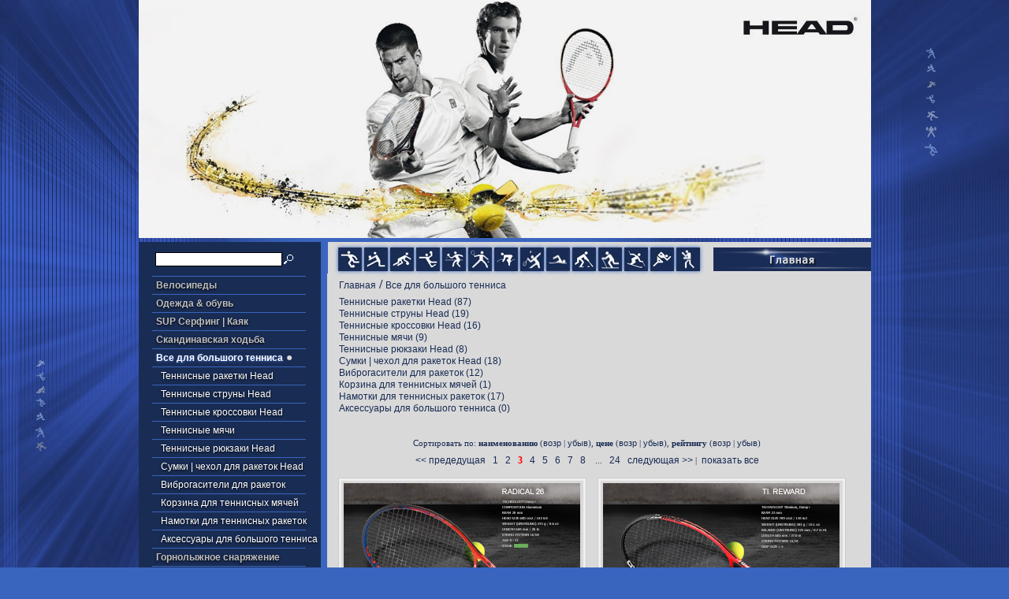

--- FILE ---
content_type: text/html; charset=windows-1251
request_url: http://sportsline.com.ua/index.php?categoryID=491&offset=16
body_size: 9968
content:
<head>
<link rel=STYLESHEET href="style0.css" type="text/css">
<meta name="yandex-verification" content="1380df66b1421e1e" />
<meta name="google-site-verification" content="tLKC1-0AdJFJfwnLSxtwdnPeqKZiKCzKr0jpm3ug_bI" />
<meta http-equiv="Content-Type" content="text/html; charset=windows-1251">
<meta name="google-site-verification" content="tL5jKnUVIQDSDWnBsoTN_Jo5wOnnB1A7oytWhm1Vpag" />
<title>Все для большого тенниса - Горнолыжное снаряжение | Обучение горным лыжам в Австрии </title>

<meta name="Description" content="Все для большого тенниса Киев Украина | Теннисный магазин Киев SportsLine - все для большого тенниса. Специализированный теннисный магазин - огромный выбор товаров для большого тенниса">
<meta name="KeyWords" content="все для большого тенниса киев украина | теннисный магазин киев sportsline - все для большого тенниса. специализированный теннисный магазин - огромный выбор товаров для большого тенниса" >

<script language="javascript">
<!--


	function open_window(link,w,h)
	{
		var win = "width="+w+",height="+h+",menubar=no,location=no,resizable=yes,scrollbars=yes";
		newWin = window.open(link,'newWin',win);
		newWin.focus();
	}

	function open_printable_version(link)
	{
		var win = "menubar=no,location=no,resizable=yes,scrollbars=yes";
		newWin = window.open(link,'perintableWin',win);
		newWin.focus();
	}

	function confirmDelete(id, ask, url)
	{
		temp = window.confirm(ask);
		if (temp) //delete
		{
			window.location=url+id;
		}
	}

	

	function confirmUnsubscribe()
	{
		temp = window.confirm('Вы уверены, что хотите отменить регистрацию в магазине?');
		if (temp) //delete
		{
			window.location="index.php?killuser=yes";
		}
	}

	function validate()
	{
		if (document.subscription_form.email.value.length<1)
		{
			alert("Пожалуйста, вводите email правильно");
			return false;
		}
		if (document.subscription_form.email.value == 'Email')
		{
			alert("Пожалуйста, вводите email правильно");
			return false;
		}
		return true;
	}
	function validate_disc()
	{
		if (document.formD.nick.value.length<1)
		{
			alert("Пожалуйста, введите Ваш псевдоним");
			return false;
		}

		if (document.formD.topic.value.length<1)
		{
			alert("Пожалуйста, введите тему сообщения");
			return false;
		}

		return true;
	}
	function validate_search()
	{

		if (document.Sform.price1.value!="" && ((document.Sform.price1.value < 0) || isNaN(document.Sform.price1.value)))
		{
			alert("Цена должна быть положительным числом");
			return false;
		}
		if (document.Sform.price2.value!="" && ((document.Sform.price2.value < 0) || isNaN(document.Sform.price2.value)))
		{
			alert("Цена должна быть положительным числом");
			return false;
		}

		return true;
	}

-->
</script>
</head><html>

<link href="../../../style3.css" rel="stylesheet" type="text/css">
<body bgcolor="3965BE" leftmargin="0" topmargin="0" marginwidth="0" marginheight="0">
<table width="929" border="0" align="center" cellpadding="0" cellspacing="0">
  <tr>
      <td height="302" colspan="4" align="left" valign="top"><a href="/index.php" class="main--logo"></a><a href="http://sportsline.com.ua/index.php"><img src="http://www.sportsline.com.ua/images/Ban/head-official.jpg" alt="" width="929" height="302" border="0" align="top"></a></td>
  <tr>
      <td height="28" colspan="3" align="left" valign="middle">
        <table width="100%" align="center" cellpadding="0" cellspacing="0" class="ramkaverhmenu">
              <tr>
                  <td width="230" height="28" class="poiskgl"><table width="28" border="0" cellpadding="0" cellspacing="0">
    <form action="index.php" method=get>
                <tr>
            <td align="left" valign="middle">
                <input type="search" name="searchstring" size="21"  height="12" class="login" value="">
            </td>
            <td align="left" valign="middle">
                <input type="image" src="images/search_button.gif" align="middle" border="0">
            </td>
        </tr>
    </form>
</table></td>
                <td width="697" align="center"><div class="ramka2">
                  <div class="bansmol"><a href="http://sportsline.com.ua/index.php?categoryID=476"><img src="../../../skin/futbol.jpg" width="30" height="30"></a></div>
                  <div class="bansmol"><a href="http://sportsline.com.ua/index.php?categoryID=479"><img src="../../../skin/voleibol.jpg" width="30" height="30" alt="Tюыхщсюы"></a></div>
                  <div class="bansmol"><a href="http://sportsline.com.ua/index.php?categoryID=494"><img src="../../../skin/bask.jpg" width="30" height="30" alt="+рфьшэЄюэ"></a></div>
                  <div class="bansmol"><a href="http://sportsline.com.ua/index.php?categoryID=503"><img src="../../../skin/regbi.jpg" width="30" height="30" alt="¦ыртрэшх"></a></div>
                  <div class="bansmol"><a href="http://sportsline.com.ua/index.php?categoryID=471"><img src="../../../skin/tableten.jpg" width="30" height="30" alt="-юъъхщ"></a></div>
                  <div class="bansmol"><a href="http://sportsline.com.ua/index.php?categoryID=491"><img src="../../../skin/bigten.jpg" width="30" height="30"></a></div>
                  <div class="bansmol"><a href="http://sportsline.com.ua/index.php?categoryID=460"><img src="../../../skin/velo.jpg" width="30" height="30"></a></div>
                  <div class="bansmol"><a href="http://sportsline.com.ua/index.php?categoryID=493"><img src="../../../skin/badminton.jpg" width="30" height="30"></a></div>
                  <div class="bansmol"><a href="http://sportsline.com.ua/index.php?categoryID=495"><img src="../../../skin/plav.jpg" width="30" height="30"></a></div>
                  <div class="bansmol"><a href="http://sportsline.com.ua/index.php?categoryID=504"><img src="../../../skin/hockk.jpg" width="30" height="30"></a></div>
                  <div class="bansmol"><a href="http://sportsline.com.ua/index.php?categoryID=502"><img src="../../../skin/skicros.jpg" width="30" height="30"></a></div>
                  <div class="bansmol"><a href="http://sportsline.com.ua/index.php?categoryID=370"><img src="../../../skin/alpingski.jpg" width="30" height="30"></a></div> 
              <div class="bansmol"><img src="../../../skin/beg.jpg" width="30" height="30"></div>  
                              
           <div class="bansmol"><img src="../../../skin/box.jpg" width="30" height="30"></div>


                  <div class="glavn"><a href="http://sportsline.com.ua/index.php"><img src="../../../skin/gl1309.jpg" width="200" height="30" alt="sportivniy-internet-magazin"></a></div>
                </div>
                
                                </td>
              </tr>
          </table>
    </td>
  </tr>
  <tr>
    <td width="231" align="center" valign="top" bgcolor="#192C54"><p>
<table width="100%">


	
	<tr ><td style="padding-left:15px"><img src="images/line.gif" height="1" width="195" align="absmiddle"></td></tr>
	<tr>

	<td class="small" style="padding-left:20px">
		  								<a href="index.php?categoryID=460">Велосипеды </a>
			<br>
  		
	</td></tr>

	
	<tr ><td style="padding-left:15px"><img src="images/line.gif" height="1" width="195" align="absmiddle"></td></tr>
	<tr>

	<td class="small" style="padding-left:20px">
		  								<a href="index.php?categoryID=814">Одежда & обувь</a>
			<br>
  		
	</td></tr>

	
	<tr ><td style="padding-left:15px"><img src="images/line.gif" height="1" width="195" align="absmiddle"></td></tr>
	<tr>

	<td class="small" style="padding-left:20px">
		  								<a href="index.php?categoryID=1450">SUP Серфинг | Каяк </a>
			<br>
  		
	</td></tr>

	
	<tr ><td style="padding-left:15px"><img src="images/line.gif" height="1" width="195" align="absmiddle"></td></tr>
	<tr>

	<td class="small" style="padding-left:20px">
		  								<a href="index.php?categoryID=578">Скандинавская ходьба  </a>
			<br>
  		
	</td></tr>

	
	<tr ><td style="padding-left:15px"><img src="images/line.gif" height="1" width="195" align="absmiddle"></td></tr>
	<tr>

	<td class="small" style="padding-left:20px">
		  					              <span>Все для большого тенниса</span>
  		
	</td></tr>

	
	<tr ><td style="padding-left:15px"><img src="images/line.gif" height="1" width="195" align="absmiddle"></td></tr>
	<tr>

	<td class="small" style="padding-left:20px">
					&nbsp;
		  								<a href="index.php?categoryID=510" style="color: #FFF;font-weight: normal;">Теннисные ракетки Head</a>
			<br>
  		
	</td></tr>

	
	<tr ><td style="padding-left:15px"><img src="images/line.gif" height="1" width="195" align="absmiddle"></td></tr>
	<tr>

	<td class="small" style="padding-left:20px">
					&nbsp;
		  								<a href="index.php?categoryID=581" style="color: #FFF;font-weight: normal;">Теннисные струны Head</a>
			<br>
  		
	</td></tr>

	
	<tr ><td style="padding-left:15px"><img src="images/line.gif" height="1" width="195" align="absmiddle"></td></tr>
	<tr>

	<td class="small" style="padding-left:20px">
					&nbsp;
		  								<a href="index.php?categoryID=611" style="color: #FFF;font-weight: normal;">Теннисные кроссовки Head</a>
			<br>
  		
	</td></tr>

	
	<tr ><td style="padding-left:15px"><img src="images/line.gif" height="1" width="195" align="absmiddle"></td></tr>
	<tr>

	<td class="small" style="padding-left:20px">
					&nbsp;
		  								<a href="index.php?categoryID=513" style="color: #FFF;font-weight: normal;">Теннисные мячи</a>
			<br>
  		
	</td></tr>

	
	<tr ><td style="padding-left:15px"><img src="images/line.gif" height="1" width="195" align="absmiddle"></td></tr>
	<tr>

	<td class="small" style="padding-left:20px">
					&nbsp;
		  								<a href="index.php?categoryID=548" style="color: #FFF;font-weight: normal;">Теннисные рюкзаки Head</a>
			<br>
  		
	</td></tr>

	
	<tr ><td style="padding-left:15px"><img src="images/line.gif" height="1" width="195" align="absmiddle"></td></tr>
	<tr>

	<td class="small" style="padding-left:20px">
					&nbsp;
		  								<a href="index.php?categoryID=511" style="color: #FFF;font-weight: normal;">Cумки | чехол для ракеток Head</a>
			<br>
  		
	</td></tr>

	
	<tr ><td style="padding-left:15px"><img src="images/line.gif" height="1" width="195" align="absmiddle"></td></tr>
	<tr>

	<td class="small" style="padding-left:20px">
					&nbsp;
		  								<a href="index.php?categoryID=585" style="color: #FFF;font-weight: normal;">Виброгасители для ракеток</a>
			<br>
  		
	</td></tr>

	
	<tr ><td style="padding-left:15px"><img src="images/line.gif" height="1" width="195" align="absmiddle"></td></tr>
	<tr>

	<td class="small" style="padding-left:20px">
					&nbsp;
		  								<a href="index.php?categoryID=600" style="color: #FFF;font-weight: normal;">Корзина для теннисных мячей</a>
			<br>
  		
	</td></tr>

	
	<tr ><td style="padding-left:15px"><img src="images/line.gif" height="1" width="195" align="absmiddle"></td></tr>
	<tr>

	<td class="small" style="padding-left:20px">
					&nbsp;
		  								<a href="index.php?categoryID=586" style="color: #FFF;font-weight: normal;">Намотки для теннисных ракеток</a>
			<br>
  		
	</td></tr>

	
	<tr ><td style="padding-left:15px"><img src="images/line.gif" height="1" width="195" align="absmiddle"></td></tr>
	<tr>

	<td class="small" style="padding-left:20px">
					&nbsp;
		  								<a href="index.php?categoryID=514" style="color: #FFF;font-weight: normal;">Аксессуары для большого тенниса</a>
			<br>
  		
	</td></tr>

	
	<tr ><td style="padding-left:15px"><img src="images/line.gif" height="1" width="195" align="absmiddle"></td></tr>
	<tr>

	<td class="small" style="padding-left:20px">
		  								<a href="index.php?categoryID=370">Горнолыжное снаряжение</a>
			<br>
  		
	</td></tr>

	
	<tr ><td style="padding-left:15px"><img src="images/line.gif" height="1" width="195" align="absmiddle"></td></tr>
	<tr>

	<td class="small" style="padding-left:20px">
		  								<a href="index.php?categoryID=464">Туристическое  снаряжение</a>
			<br>
  		
	</td></tr>

	
	<tr ><td style="padding-left:15px"><img src="images/line.gif" height="1" width="195" align="absmiddle"></td></tr>
	<tr>

	<td class="small" style="padding-left:20px">
		  								<a href="index.php?categoryID=939">Deuter | Рюкзаки Deuter</a>
			<br>
  		
	</td></tr>

	
	<tr ><td style="padding-left:15px"><img src="images/line.gif" height="1" width="195" align="absmiddle"></td></tr>
	<tr>

	<td class="small" style="padding-left:20px">
		  								<a href="index.php?categoryID=550">Cумки и чемоданы </a>
			<br>
  		
	</td></tr>

	
	<tr ><td style="padding-left:15px"><img src="images/line.gif" height="1" width="195" align="absmiddle"></td></tr>
	<tr>

	<td class="small" style="padding-left:20px">
		  								<a href="index.php?categoryID=502">Беговые лыжи</a>
			<br>
  		
	</td></tr>

	
	<tr ><td style="padding-left:15px"><img src="images/line.gif" height="1" width="195" align="absmiddle"></td></tr>
	<tr>

	<td class="small" style="padding-left:20px">
		  								<a href="index.php?categoryID=515">Cквош Squash</a>
			<br>
  		
	</td></tr>

	
	<tr ><td style="padding-left:15px"><img src="images/line.gif" height="1" width="195" align="absmiddle"></td></tr>
	<tr>

	<td class="small" style="padding-left:20px">
		  								<a href="index.php?categoryID=576">Cлэклайн </a>
			<br>
  		
	</td></tr>

	
	<tr ><td style="padding-left:15px"><img src="images/line.gif" height="1" width="195" align="absmiddle"></td></tr>
	<tr>

	<td class="small" style="padding-left:20px">
		  								<a href="index.php?categoryID=1466">        ******</a>
			<br>
  		
	</td></tr>

	
	<tr ><td style="padding-left:15px"><img src="images/line.gif" height="1" width="195" align="absmiddle"></td></tr>
	<tr>

	<td class="small" style="padding-left:20px">
		  								<a href="index.php?categoryID=1483">        *****</a>
			<br>
  		
	</td></tr>

	
	<tr ><td style="padding-left:15px"><img src="images/line.gif" height="1" width="195" align="absmiddle"></td></tr>
	<tr>

	<td class="small" style="padding-left:20px">
		  								<a href="index.php?categoryID=1481">Инструктор по горным лыжам в Австрии</a>
			<br>
  		
	</td></tr>

	<tr>
  <td align="center">
<img src="images/line.gif" height="1" width="195"></td></tr>
</table></p>
      <p>&nbsp;</p>
      <p><a href="http://sportsline.com.ua/index.php?show_aux_page=3"><img src="../../../skin/conact-2.jpg" width="204" height="39" alt="¦юэЄръЄv" border="0" /></a></p>
      <p>&nbsp;</p>
<div style="padding-left:15px; padding-right: 15px; line-height:1.5; font-size:11px; padding-top:3px; padding-bottom:3px;color: #c0c0c0;"><table width="198"  border="0">
  <tr>
    <td align="center" scope="row"><div style="color:#E3E3E3;">Киев пер. Куренёвский 4/8<br />
 <br />
+38.044. 233-5311<br />
+38.050. 411-5311<br />
+38.067. 466-5311<br />
</div>
<div></div>
<div></div></td>
  </tr>
  </table>
<table width="198"  border="0">
  <tr>
    <td align="center" scope="row"><div></div>
    <div style="color:#E3E3E3;"></div></td>
  </tr>
  <tr>
    <td height="5" align="center" valign="middle" scope="row"><table border="0" align="center">
      <tr>
        <th width="43" style="color:#E3E3E3;" scope="row"><a href="http://www.facebook.com/pages/SkiOne-%D0%93%D0%BE%D1%80%D0%BD%D0%BE%D0%BB%D1%8B%D0%B6%D0%BD%D0%B0%D1%8F-%D0%BA%D0%BE%D0%BC%D0%BF%D0%B0%D0%BD%D0%B8%D1%8F/269936269714885?sk=app_190322544333196" target="_blank"><img onMouseOver="this.src='images/face_1.gif';" onMouseOut="this.src='images/face_0.gif';" alt="" src="images/face_0.gif" border="0"></a></th>
        <td width="126" style="color:#E3E3E3;" scope="row">Sport's Line </td>
      </tr>
    </table></td>
  </tr>
</table>      </div>
      <p><img src="../../../images/Ban/baner-skione.jpg" width="197" height="79"><br>
        <br>
      </p>
      <p><a href="http://sportsline.com.ua/index.php?productID=2896"><img src="../../../images/skiservice.jpg" width="199" height="74" alt="skiservis"></a></p>
      <p><a href="http://sportsline.com.ua/index.php?show_aux_page=17"><br>
        <img src="../../../images/ski-world-cup-video.jpg" width="197" height="139" alt="уюЁэvх ыvцш тшфхю"></a><br>
        <br>
        <br>
      </p>
      <p><img src="../../../skin/zakaz.jpg" width="204" height="39" alt="" /></p>
      <p>
		

 				<table width="205" align="center">
<br>
<br>
<br>
<td width="205" align="center" style="padding-top:5px; padding-right:5px;color:#E3E3E3;">(В корзине нет товаров)</td></table>
 				
		</p>
      <p><br>
      </p>
       </p></td>
    <td width="8" align="left" valign="top">&nbsp;</td>
    <td width="690" align="left" valign="top" bgcolor="#D9D9D9"><span class="main--template-container"><table width="650" cellpadding="0" cellspacing="0">
    <tr>
        <td valign="top" style="font: bold 16px/18px Tahoma;padding:5px 15px">
            <a href="index.php" class="cat">Главная</a>
							            									/ <a class="cat" href="index.php?categoryID=491">Все для большого тенниса</a>
				                    </td>
    </tr>
    <tr>
      <td valign="top" style="padding:0 0 10px 15px;">
        <p><span style="font: 12px/15px Arial;">         <a class="standard" href="index.php?categoryID=510" style="color: #192C54">Теннисные ракетки Head</a> (87)<br>
 <a class="standard" href="index.php?categoryID=581" style="color: #192C54">Теннисные струны Head</a> (19)<br>
 <a class="standard" href="index.php?categoryID=611" style="color: #192C54">Теннисные кроссовки Head</a> (16)<br>
 <a class="standard" href="index.php?categoryID=513" style="color: #192C54">Теннисные мячи</a> (9)<br>
 <a class="standard" href="index.php?categoryID=548" style="color: #192C54">Теннисные рюкзаки Head</a> (8)<br>
 <a class="standard" href="index.php?categoryID=511" style="color: #192C54">Cумки | чехол для ракеток Head</a> (18)<br>
 <a class="standard" href="index.php?categoryID=585" style="color: #192C54">Виброгасители для ракеток</a> (12)<br>
 <a class="standard" href="index.php?categoryID=600" style="color: #192C54">Корзина для теннисных мячей</a> (1)<br>
 <a class="standard" href="index.php?categoryID=586" style="color: #192C54">Намотки для теннисных ракеток</a> (17)<br>
 <a class="standard" href="index.php?categoryID=514" style="color: #192C54">Аксессуары для большого тенниса</a> (0)<br>
</span></p>
        <p>        </p>
        <p>&nbsp;</p>
      </td>
    </tr>
    
  <tr>
</tr>
  <tr>
      <td height="800" valign="top"><!-- products list :: start -->
        <table width="530" align="center">
          <tr>
            <td height="25" align="center" valign="middle" scope="row">Сортировать по: <strong>наименованию</strong> (<a href='index.php?categoryID=491&offset=16&sort=name&direction=ASC'>возр</a> | <a href='index.php?categoryID=491&offset=16&sort=name&direction=DESC'>убыв</a>), <strong>цене</strong> (<a href='index.php?categoryID=491&offset=16&sort=Price&direction=ASC'>возр</a> | <a href='index.php?categoryID=491&offset=16&sort=Price&direction=DESC'>убыв</a>), <strong>рейтингу</strong> (<a href='index.php?categoryID=491&offset=16&sort=customers_rating&direction=ASC'>возр</a> | <a href='index.php?categoryID=491&offset=16&sort=customers_rating&direction=DESC'>убыв</a>)</td>
          </tr>
        </table>
                        <center><a class=no_underline href="index.php?categoryID=491&offset=8">&lt;&lt; предедущая</a> &nbsp;&nbsp;<a class=no_underline href="index.php?categoryID=491&offset=0">1</a> &nbsp;&nbsp;<a class=no_underline href="index.php?categoryID=491&offset=8">2</a> &nbsp;&nbsp;<font class=faq><b>3</b></font> &nbsp;&nbsp;<a class=no_underline href="index.php?categoryID=491&offset=24">4</a> &nbsp;&nbsp;<a class=no_underline href="index.php?categoryID=491&offset=32">5</a> &nbsp;&nbsp;<a class=no_underline href="index.php?categoryID=491&offset=40">6</a> &nbsp;&nbsp;<a class=no_underline href="index.php?categoryID=491&offset=48">7</a> &nbsp;&nbsp;<a class=no_underline href="index.php?categoryID=491&offset=56">8</a> &nbsp;&nbsp; ... &nbsp;&nbsp;<a class=no_underline href="index.php?categoryID=491&offset=184">24</a> &nbsp;&nbsp;<a class=no_underline href="index.php?categoryID=491&offset=24">следующая &gt;&gt;</a>  |&nbsp; <a class=no_underline href="index.php?categoryID=491&show_all=yes">показать все</a><br><br></center>	
	<script language='JavaScript'>
	function _formatPrice( _price )
	{

		_pointIndex = -1;
		for( i=0; i< _price.length; i++ )
			if ( _price.charAt(i) == '.' )
			{
				_pointIndex = i;
				break;
			}

		if (  _pointIndex == -1 )
			_price = _price + ".00";
		else if (  _price.length-1 - _pointIndex == 1  )
			_price = _price + "0";

		_res = "";

		i=0;
		for( i=_price.length-1; i >= 0; i-- )
		{
			if ( _price.charAt(i) == '.' )
				break;
			else
				_res = _price.charAt(i) + _res;
		}

		_res = "." + _res;

		i--;
		_digitCounter = 0;
		for( ; i>=0; i-- )
		{
			_digitCounter ++;
			_res = _price.charAt(i) + _res;
			if ( _digitCounter == 3 && i != 0 )
			{
				_res = "," + _res;
				_digitCounter = 0;
			}
		}
		return _res;

	}
	</script>
	

 <table cellpadding="0" align="center">
  	<tr>	<td valign="top" style="padding-left: 12px;padding-bottom: 10px;">
	

<table width="315" bgcolor="#efefef" class="border"><td>
<table border="0" cellspacing="0" cellpadding="0" bgcolor="#D9D9D9">

<tr>
<td width="100" style=>

			<a class="olive" href="index.php?productID=5595">
			<img src="products_pictures/head-radical-26-3.jpg" title="Детские теннисние ракетки Head Radical 26 2018" alt="Детские теннисние ракетки Head Radical 26 2018" border="0" width="300" style="padding: 3px;"><br>
		</a>
	</td>
</tr>
<tr>
				<script language='JavaScript'>
				Function Comparison_5595
				
				{
				
					_checked =
						document.MainForm3_5595.ComparisonCheckBox_5595.checked;

					_index = -1;
					for(i=0; i<ComparedProducts1.length; i++)
						if ( ComparedProducts1[i] == 5595 )
						
						{
						
							_index = i;
							break;
						
						}
						

					if ( _checked )
					
					{
					
						if ( _index == -1 )
						
						{
						
							ComparedProducts1.push( 5595 );
							ComparedProducts2.push( 5595 );
						
						}
						
					
					}
					
					else
					
					{
					
						if ( _index != -1 )
						
						{
						
							ComparedProducts1.splice( _index, 1 );
							ComparedProducts2.splice( _index, 1 );
						
						}
						
					
					}
					

				
				}
				

				</script>


<td valign="top" style="padding-left: 5px;">

	<table border="0" cellpadding="0" cellspacing="0">
		<tr>
			<td valign="top" width="315">
				<table border="0" cellpadding="0" cellspacing="0">
					<tr>
						<td valign="top">
						  <h2 class="detail--header" style="line-height: 35px;"><a href="index.php?productID=5595">Детские теннисние ракетки Head Radical 26 2018</a></h2>

													</td>
					</tr>
				</table>
			</td></tr>


		<tr>
			<td>
                                <div class="detail--price">Цена:&nbsp;<span class="detail--price-number">1,149.00грн.</span></div>
                
																				Старая цена: <font color=brown><strike>1,270.00грн.</strike></font><br>
																		Вы экономите:
							<font color=brown>121.00грн. (10%)
						</font>
					<br>
								 
			</td>
		</tr>

		 


		<form action="index.php?productID=5595" method=post
			name="MainForm1_5595">

		
														<tr>
						<td class="detail--price">Производитель:							
															<select name='option_select_1_5595'
									onchange='JavaScript:GetCurrentCurrency_5595();'>
																														<option value='0:313'>
																					Head - Австрия
										</option>
																	</select>
													</td>
					</tr>
											</form>

				<tr>
            <form action="index.php?productID=5595" method=post name="MainForm2_5595">
                <td colspan="2" class="detail--price">
										<b>Цена с учётом опций:</b>
					                        <input type=hidden value="грн." name="priceUnit_5595">
											<input type=text value="" class=totalPrice readonly id="optionPrice_5595">
					                </td>
            </form>
		</tr>
				<form style="margin:0;padding:0;" action="index.php?categoryID=979&prdID=5595" method=post name="HiddenFieldsForm_5595" >
			<tr><td align="center" valign="top" class="product--actions"> 				<a href="index.php?productID=5595"><img src="images/button_detail.gif" height="30" width="96" border="0"></a>
				
						
														<a href="javascript:open_window('cart.php?addproduct=5595&option_select_hidden_1='+document.HiddenFieldsForm_5595.option_select_hidden_1_5595.value+'',400,300);"><img src="images/button_bye.gif" height="30" width="96" border="0" alt="добавить в корзину"></a>

							
										
																										<input type="hidden" name="option_select_hidden_1_5595" value="1">
																				</form>
</td></tr>




	</table>

		<script langauge='JavaScript'>

		function GetCurrentCurrency_5595()
		
		{
		
			_selectionCount=1;
			_sum = 1149;


			
							
					_value =
						document.MainForm1_5595.option_select_1_5595.value;
					price_surplus = ( _value.split(":") )[0];
					_sum += new Number( price_surplus );
					variantID = ( _value.split(":") )[1];
					document.HiddenFieldsForm_5595.option_select_hidden_1_5595.value =
						variantID;

					

							
			_sumStr = new String(_sum);
			_commaIndex = _sumStr.indexOf(".");
			if ( _commaIndex == -1 )
				_sumStr = _sum;
			else
				_sumStr = _sumStr.substr(0, _commaIndex + 3);
			locationPriceUnit=1;

			_sumStr = _formatPrice(_sumStr);

			if ( locationPriceUnit )
				document.MainForm2_5595.optionPrice_5595.value =
					_sumStr + document.MainForm2_5595.priceUnit_5595.value;
			else
				document.MainForm2_5595.optionPrice_5595.value =
					document.MainForm2_5595.priceUnit_5595.value + _sumStr;
		
		}
		

		GetCurrentCurrency_5595();

	</script>
	
<div style="padding: 0 5px;height: 40px;overflow: hidden;margin-bottom: 5px;">
<div>Детские теннисные ракетки Head Radical 26 2019 |&nbsp; Head Size <b>680 cm2</b>&nbsp; - Weight <b>245 g</b> - - String Pattern <b>16/18 -</b> Lenght<b> 660 mm</b>
</div></div>
</td>
</tr>

</table>
</td></table>	</td>
		
  		<td valign="top" style="padding-left: 12px;padding-bottom: 10px;">
	

<table width="315" bgcolor="#efefef" class="border"><td>
<table border="0" cellspacing="0" cellpadding="0" bgcolor="#D9D9D9">

<tr>
<td width="100" style=>

			<a class="olive" href="index.php?productID=7632">
			<img src="products_pictures/head-ti.-reward--3.jpg" title="Теннисные ракетки Head Ti. Reward" alt="Теннисные ракетки Head Ti. Reward" border="0" width="300" style="padding: 3px;"><br>
		</a>
	</td>
</tr>
<tr>
				<script language='JavaScript'>
				Function Comparison_7632
				
				{
				
					_checked =
						document.MainForm3_7632.ComparisonCheckBox_7632.checked;

					_index = -1;
					for(i=0; i<ComparedProducts1.length; i++)
						if ( ComparedProducts1[i] == 7632 )
						
						{
						
							_index = i;
							break;
						
						}
						

					if ( _checked )
					
					{
					
						if ( _index == -1 )
						
						{
						
							ComparedProducts1.push( 7632 );
							ComparedProducts2.push( 7632 );
						
						}
						
					
					}
					
					else
					
					{
					
						if ( _index != -1 )
						
						{
						
							ComparedProducts1.splice( _index, 1 );
							ComparedProducts2.splice( _index, 1 );
						
						}
						
					
					}
					

				
				}
				

				</script>


<td valign="top" style="padding-left: 5px;">

	<table border="0" cellpadding="0" cellspacing="0">
		<tr>
			<td valign="top" width="315">
				<table border="0" cellpadding="0" cellspacing="0">
					<tr>
						<td valign="top">
						  <h2 class="detail--header" style="line-height: 35px;"><a href="index.php?productID=7632">Теннисные ракетки Head Ti. Reward</a></h2>

													</td>
					</tr>
				</table>
			</td></tr>


		<tr>
			<td>
                                <div class="detail--price">Цена:&nbsp;<span class="detail--price-number">1,399.00грн.</span></div>
                
																										 
			</td>
		</tr>

		 


		<form action="index.php?productID=7632" method=post
			name="MainForm1_7632">

		
														<tr>
						<td class="detail--price">Производитель:							
															<select name='option_select_1_7632'
									onchange='JavaScript:GetCurrentCurrency_7632();'>
																														<option value='0:313'>
																					Head - Австрия
										</option>
																	</select>
													</td>
					</tr>
																					<tr>
						<td class="detail--price">Head Siize:							
															<select name='option_select_2_7632'
									onchange='JavaScript:GetCurrentCurrency_7632();'>
																														<option value='0:1747'>
																					 709 см2
										</option>
																	</select>
													</td>
					</tr>
																					<tr>
						<td class="detail--price">Вес ракетки:							
															<select name='option_select_3_7632'
									onchange='JavaScript:GetCurrentCurrency_7632();'>
																														<option value='0:1722'>
																					285 gr
										</option>
																	</select>
													</td>
					</tr>
																					<tr>
						<td class="detail--price">Balanace:							
															<select name='option_select_4_7632'
									onchange='JavaScript:GetCurrentCurrency_7632();'>
																														<option value='0:1719'>
																					325 mm
										</option>
																	</select>
													</td>
					</tr>
																					<tr>
						<td class="detail--price">String Pattern:							
															<select name='option_select_5_7632'
									onchange='JavaScript:GetCurrentCurrency_7632();'>
																														<option value='0:1732'>
																					16/19
										</option>
																	</select>
													</td>
					</tr>
											</form>

				<tr>
            <form action="index.php?productID=7632" method=post name="MainForm2_7632">
                <td colspan="2" class="detail--price">
										<b>Цена с учётом опций:</b>
					                        <input type=hidden value="грн." name="priceUnit_7632">
											<input type=text value="" class=totalPrice readonly id="optionPrice_7632">
					                </td>
            </form>
		</tr>
				<form style="margin:0;padding:0;" action="index.php?categoryID=1437&prdID=7632" method=post name="HiddenFieldsForm_7632" >
			<tr><td align="center" valign="top" class="product--actions"> 				<a href="index.php?productID=7632"><img src="images/button_detail.gif" height="30" width="96" border="0"></a>
				
						
														<a href="javascript:open_window('cart.php?addproduct=7632&option_select_hidden_1='+document.HiddenFieldsForm_7632.option_select_hidden_1_7632.value+'&option_select_hidden_2='+document.HiddenFieldsForm_7632.option_select_hidden_2_7632.value+'&option_select_hidden_3='+document.HiddenFieldsForm_7632.option_select_hidden_3_7632.value+'&option_select_hidden_4='+document.HiddenFieldsForm_7632.option_select_hidden_4_7632.value+'&option_select_hidden_5='+document.HiddenFieldsForm_7632.option_select_hidden_5_7632.value+'',400,300);"><img src="images/button_bye.gif" height="30" width="96" border="0" alt="добавить в корзину"></a>

							
										
																										<input type="hidden" name="option_select_hidden_1_7632" value="1">
																																							<input type="hidden" name="option_select_hidden_2_7632" value="1">
																																							<input type="hidden" name="option_select_hidden_3_7632" value="1">
																																							<input type="hidden" name="option_select_hidden_4_7632" value="1">
																																							<input type="hidden" name="option_select_hidden_5_7632" value="1">
																				</form>
</td></tr>




	</table>

		<script langauge='JavaScript'>

		function GetCurrentCurrency_7632()
		
		{
		
			_selectionCount=5;
			_sum = 1399;


			
							
					_value =
						document.MainForm1_7632.option_select_1_7632.value;
					price_surplus = ( _value.split(":") )[0];
					_sum += new Number( price_surplus );
					variantID = ( _value.split(":") )[1];
					document.HiddenFieldsForm_7632.option_select_hidden_1_7632.value =
						variantID;

					

											
					_value =
						document.MainForm1_7632.option_select_2_7632.value;
					price_surplus = ( _value.split(":") )[0];
					_sum += new Number( price_surplus );
					variantID = ( _value.split(":") )[1];
					document.HiddenFieldsForm_7632.option_select_hidden_2_7632.value =
						variantID;

					

											
					_value =
						document.MainForm1_7632.option_select_3_7632.value;
					price_surplus = ( _value.split(":") )[0];
					_sum += new Number( price_surplus );
					variantID = ( _value.split(":") )[1];
					document.HiddenFieldsForm_7632.option_select_hidden_3_7632.value =
						variantID;

					

											
					_value =
						document.MainForm1_7632.option_select_4_7632.value;
					price_surplus = ( _value.split(":") )[0];
					_sum += new Number( price_surplus );
					variantID = ( _value.split(":") )[1];
					document.HiddenFieldsForm_7632.option_select_hidden_4_7632.value =
						variantID;

					

											
					_value =
						document.MainForm1_7632.option_select_5_7632.value;
					price_surplus = ( _value.split(":") )[0];
					_sum += new Number( price_surplus );
					variantID = ( _value.split(":") )[1];
					document.HiddenFieldsForm_7632.option_select_hidden_5_7632.value =
						variantID;

					

							
			_sumStr = new String(_sum);
			_commaIndex = _sumStr.indexOf(".");
			if ( _commaIndex == -1 )
				_sumStr = _sum;
			else
				_sumStr = _sumStr.substr(0, _commaIndex + 3);
			locationPriceUnit=1;

			_sumStr = _formatPrice(_sumStr);

			if ( locationPriceUnit )
				document.MainForm2_7632.optionPrice_7632.value =
					_sumStr + document.MainForm2_7632.priceUnit_7632.value;
			else
				document.MainForm2_7632.optionPrice_7632.value =
					document.MainForm2_7632.priceUnit_7632.value + _sumStr;
		
		}
		

		GetCurrentCurrency_7632();

	</script>
	
<div style="padding: 0 5px;height: 40px;overflow: hidden;margin-bottom: 5px;">
<div>
  <div>Теннисные ракетки Head Ti. Reward<b>&nbsp; 
    
    
    
    </b><b>&nbsp;</b>|&nbsp; Head Size <b>709 cm2</b>&nbsp; - Вес <b>285 g</b> - Balance <b>325 mm / 0.7 in HL</b> - String Pattern <b>16/19 -</b> Lenght<b>&nbsp;685 mm</b>
  </div>
</div>
<br /></div>
</td>
</tr>

</table>
</td></table>	</td>
	</tr>	
  	<tr>	<td valign="top" style="padding-left: 12px;padding-bottom: 10px;">
	

<table width="315" bgcolor="#efefef" class="border"><td>
<table border="0" cellspacing="0" cellpadding="0" bgcolor="#D9D9D9">

<tr>
<td width="100" style=>

			<a class="olive" href="index.php?productID=7633">
			<img src="products_pictures/HEAD-Ti.-Tornado-3.jpg" title="Теннисные ракетки Head Ti. Tornado" alt="Теннисные ракетки Head Ti. Tornado" border="0" width="300" style="padding: 3px;"><br>
		</a>
	</td>
</tr>
<tr>
				<script language='JavaScript'>
				Function Comparison_7633
				
				{
				
					_checked =
						document.MainForm3_7633.ComparisonCheckBox_7633.checked;

					_index = -1;
					for(i=0; i<ComparedProducts1.length; i++)
						if ( ComparedProducts1[i] == 7633 )
						
						{
						
							_index = i;
							break;
						
						}
						

					if ( _checked )
					
					{
					
						if ( _index == -1 )
						
						{
						
							ComparedProducts1.push( 7633 );
							ComparedProducts2.push( 7633 );
						
						}
						
					
					}
					
					else
					
					{
					
						if ( _index != -1 )
						
						{
						
							ComparedProducts1.splice( _index, 1 );
							ComparedProducts2.splice( _index, 1 );
						
						}
						
					
					}
					

				
				}
				

				</script>


<td valign="top" style="padding-left: 5px;">

	<table border="0" cellpadding="0" cellspacing="0">
		<tr>
			<td valign="top" width="315">
				<table border="0" cellpadding="0" cellspacing="0">
					<tr>
						<td valign="top">
						  <h2 class="detail--header" style="line-height: 35px;"><a href="index.php?productID=7633">Теннисные ракетки Head Ti. Tornado</a></h2>

													</td>
					</tr>
				</table>
			</td></tr>


		<tr>
			<td>
                                <div class="detail--price">Цена:&nbsp;<span class="detail--price-number">1,399.00грн.</span></div>
                
																										 
			</td>
		</tr>

		 


		<form action="index.php?productID=7633" method=post
			name="MainForm1_7633">

		
														<tr>
						<td class="detail--price">Производитель:							
															<select name='option_select_1_7633'
									onchange='JavaScript:GetCurrentCurrency_7633();'>
																														<option value='0:313'>
																					Head - Австрия
										</option>
																	</select>
													</td>
					</tr>
																					<tr>
						<td class="detail--price">Head Siize:							
															<select name='option_select_2_7633'
									onchange='JavaScript:GetCurrentCurrency_7633();'>
																														<option value='0:1747'>
																					 709 см2
										</option>
																	</select>
													</td>
					</tr>
																					<tr>
						<td class="detail--price">Вес ракетки:							
															<select name='option_select_3_7633'
									onchange='JavaScript:GetCurrentCurrency_7633();'>
																														<option value='0:1722'>
																					285 gr
										</option>
																	</select>
													</td>
					</tr>
																					<tr>
						<td class="detail--price">Balanace:							
															<select name='option_select_4_7633'
									onchange='JavaScript:GetCurrentCurrency_7633();'>
																														<option value='0:1719'>
																					325 mm
										</option>
																	</select>
													</td>
					</tr>
																					<tr>
						<td class="detail--price">String Pattern:							
															<select name='option_select_5_7633'
									onchange='JavaScript:GetCurrentCurrency_7633();'>
																														<option value='0:1732'>
																					16/19
										</option>
																	</select>
													</td>
					</tr>
											</form>

				<tr>
            <form action="index.php?productID=7633" method=post name="MainForm2_7633">
                <td colspan="2" class="detail--price">
										<b>Цена с учётом опций:</b>
					                        <input type=hidden value="грн." name="priceUnit_7633">
											<input type=text value="" class=totalPrice readonly id="optionPrice_7633">
					                </td>
            </form>
		</tr>
				<form style="margin:0;padding:0;" action="index.php?categoryID=1437&prdID=7633" method=post name="HiddenFieldsForm_7633" >
			<tr><td align="center" valign="top" class="product--actions"> 				<a href="index.php?productID=7633"><img src="images/button_detail.gif" height="30" width="96" border="0"></a>
				
						
														<a href="javascript:open_window('cart.php?addproduct=7633&option_select_hidden_1='+document.HiddenFieldsForm_7633.option_select_hidden_1_7633.value+'&option_select_hidden_2='+document.HiddenFieldsForm_7633.option_select_hidden_2_7633.value+'&option_select_hidden_3='+document.HiddenFieldsForm_7633.option_select_hidden_3_7633.value+'&option_select_hidden_4='+document.HiddenFieldsForm_7633.option_select_hidden_4_7633.value+'&option_select_hidden_5='+document.HiddenFieldsForm_7633.option_select_hidden_5_7633.value+'',400,300);"><img src="images/button_bye.gif" height="30" width="96" border="0" alt="добавить в корзину"></a>

							
										
																										<input type="hidden" name="option_select_hidden_1_7633" value="1">
																																							<input type="hidden" name="option_select_hidden_2_7633" value="1">
																																							<input type="hidden" name="option_select_hidden_3_7633" value="1">
																																							<input type="hidden" name="option_select_hidden_4_7633" value="1">
																																							<input type="hidden" name="option_select_hidden_5_7633" value="1">
																				</form>
</td></tr>




	</table>

		<script langauge='JavaScript'>

		function GetCurrentCurrency_7633()
		
		{
		
			_selectionCount=5;
			_sum = 1399;


			
							
					_value =
						document.MainForm1_7633.option_select_1_7633.value;
					price_surplus = ( _value.split(":") )[0];
					_sum += new Number( price_surplus );
					variantID = ( _value.split(":") )[1];
					document.HiddenFieldsForm_7633.option_select_hidden_1_7633.value =
						variantID;

					

											
					_value =
						document.MainForm1_7633.option_select_2_7633.value;
					price_surplus = ( _value.split(":") )[0];
					_sum += new Number( price_surplus );
					variantID = ( _value.split(":") )[1];
					document.HiddenFieldsForm_7633.option_select_hidden_2_7633.value =
						variantID;

					

											
					_value =
						document.MainForm1_7633.option_select_3_7633.value;
					price_surplus = ( _value.split(":") )[0];
					_sum += new Number( price_surplus );
					variantID = ( _value.split(":") )[1];
					document.HiddenFieldsForm_7633.option_select_hidden_3_7633.value =
						variantID;

					

											
					_value =
						document.MainForm1_7633.option_select_4_7633.value;
					price_surplus = ( _value.split(":") )[0];
					_sum += new Number( price_surplus );
					variantID = ( _value.split(":") )[1];
					document.HiddenFieldsForm_7633.option_select_hidden_4_7633.value =
						variantID;

					

											
					_value =
						document.MainForm1_7633.option_select_5_7633.value;
					price_surplus = ( _value.split(":") )[0];
					_sum += new Number( price_surplus );
					variantID = ( _value.split(":") )[1];
					document.HiddenFieldsForm_7633.option_select_hidden_5_7633.value =
						variantID;

					

							
			_sumStr = new String(_sum);
			_commaIndex = _sumStr.indexOf(".");
			if ( _commaIndex == -1 )
				_sumStr = _sum;
			else
				_sumStr = _sumStr.substr(0, _commaIndex + 3);
			locationPriceUnit=1;

			_sumStr = _formatPrice(_sumStr);

			if ( locationPriceUnit )
				document.MainForm2_7633.optionPrice_7633.value =
					_sumStr + document.MainForm2_7633.priceUnit_7633.value;
			else
				document.MainForm2_7633.optionPrice_7633.value =
					document.MainForm2_7633.priceUnit_7633.value + _sumStr;
		
		}
		

		GetCurrentCurrency_7633();

	</script>
	
<div style="padding: 0 5px;height: 40px;overflow: hidden;margin-bottom: 5px;">
<div>
  <div>
    <div>Теннисные ракетки Head Ti. Tornado<b> &nbsp; 
    
    
    
    </b><b>&nbsp;</b>|&nbsp; Head Size <b>709 cm2</b>&nbsp; - Вес <b>285 g</b> - Balance <b>325 mm / 0.7 in HL</b> - String Pattern <b>16/19 -</b> Lenght<b>&nbsp;685 mm</b>
    </div>
  </div>
</div>
<div>
  <br />
</div>
<div>TECHNOLOGY Titanium, Damp+
  
  
  
  
  
  
  
  
  
  
  <br />BEAM 22 mm
  
  
  
  
  
  
  
  
  
  
  <br />HEAD SIZE 709 cm2 / 110 in2
  
  
  
  
  
  
  
  
  
  
  <br />WEIGHT (UNSTRUNG) 285 g / 10.1 oz
  
  
  
  
  
  
  
  
  
  
  <br />BALANCE (UNSTRUNG) 325 mm / 0.7 in HL
  
  
  
  
  
  
  
  
  
  
  <br />LENGTH 685 mm / 27.0 in
  
  
  
  
  
  
  
  
  
  
  <br />STRING PATTERN 16/19
  
  
  
  
  
  
  
  
  
  
  <br />GRIP SIZE 1-5
  
  
  
  
  
  
  
  
  
  
  <br />
</div></div>
</td>
</tr>

</table>
</td></table>	</td>
		
  		<td valign="top" style="padding-left: 12px;padding-bottom: 10px;">
	

<table width="315" bgcolor="#efefef" class="border"><td>
<table border="0" cellspacing="0" cellpadding="0" bgcolor="#D9D9D9">

<tr>
<td width="100" style=>

			<a class="olive" href="index.php?productID=7612">
			<img src="products_pictures/head-IG-Gravity-25-3.jpg" title=" 	Детская теннисная ракетка Head IG Gravity 25 " alt=" 	Детская теннисная ракетка Head IG Gravity 25 " border="0" width="300" style="padding: 3px;"><br>
		</a>
	</td>
</tr>
<tr>
				<script language='JavaScript'>
				Function Comparison_7612
				
				{
				
					_checked =
						document.MainForm3_7612.ComparisonCheckBox_7612.checked;

					_index = -1;
					for(i=0; i<ComparedProducts1.length; i++)
						if ( ComparedProducts1[i] == 7612 )
						
						{
						
							_index = i;
							break;
						
						}
						

					if ( _checked )
					
					{
					
						if ( _index == -1 )
						
						{
						
							ComparedProducts1.push( 7612 );
							ComparedProducts2.push( 7612 );
						
						}
						
					
					}
					
					else
					
					{
					
						if ( _index != -1 )
						
						{
						
							ComparedProducts1.splice( _index, 1 );
							ComparedProducts2.splice( _index, 1 );
						
						}
						
					
					}
					

				
				}
				

				</script>


<td valign="top" style="padding-left: 5px;">

	<table border="0" cellpadding="0" cellspacing="0">
		<tr>
			<td valign="top" width="315">
				<table border="0" cellpadding="0" cellspacing="0">
					<tr>
						<td valign="top">
						  <h2 class="detail--header" style="line-height: 35px;"><a href="index.php?productID=7612"> 	Детская теннисная ракетка Head IG Gravity 25 </a></h2>

													</td>
					</tr>
				</table>
			</td></tr>


		<tr>
			<td>
                                <div class="detail--price">Цена:&nbsp;<span class="detail--price-number">1,699.00грн.</span></div>
                
																				Старая цена: <font color=brown><strike>1,890.00грн.</strike></font><br>
																		Вы экономите:
							<font color=brown>191.00грн. (11%)
						</font>
					<br>
								 
			</td>
		</tr>

		 


		<form action="index.php?productID=7612" method=post
			name="MainForm1_7612">

		
														<tr>
						<td class="detail--price">Производитель:							
															<select name='option_select_1_7612'
									onchange='JavaScript:GetCurrentCurrency_7612();'>
																														<option value='0:313'>
																					Head - Австрия
										</option>
																	</select>
													</td>
					</tr>
											</form>

				<tr>
            <form action="index.php?productID=7612" method=post name="MainForm2_7612">
                <td colspan="2" class="detail--price">
										<b>Цена с учётом опций:</b>
					                        <input type=hidden value="грн." name="priceUnit_7612">
											<input type=text value="" class=totalPrice readonly id="optionPrice_7612">
					                </td>
            </form>
		</tr>
				<form style="margin:0;padding:0;" action="index.php?categoryID=1434&prdID=7612" method=post name="HiddenFieldsForm_7612" >
			<tr><td align="center" valign="top" class="product--actions"> 				<a href="index.php?productID=7612"><img src="images/button_detail.gif" height="30" width="96" border="0"></a>
				
						
														<a href="javascript:open_window('cart.php?addproduct=7612&option_select_hidden_1='+document.HiddenFieldsForm_7612.option_select_hidden_1_7612.value+'',400,300);"><img src="images/button_bye.gif" height="30" width="96" border="0" alt="добавить в корзину"></a>

							
										
																										<input type="hidden" name="option_select_hidden_1_7612" value="1">
																				</form>
</td></tr>




	</table>

		<script langauge='JavaScript'>

		function GetCurrentCurrency_7612()
		
		{
		
			_selectionCount=1;
			_sum = 1699;


			
							
					_value =
						document.MainForm1_7612.option_select_1_7612.value;
					price_surplus = ( _value.split(":") )[0];
					_sum += new Number( price_surplus );
					variantID = ( _value.split(":") )[1];
					document.HiddenFieldsForm_7612.option_select_hidden_1_7612.value =
						variantID;

					

							
			_sumStr = new String(_sum);
			_commaIndex = _sumStr.indexOf(".");
			if ( _commaIndex == -1 )
				_sumStr = _sum;
			else
				_sumStr = _sumStr.substr(0, _commaIndex + 3);
			locationPriceUnit=1;

			_sumStr = _formatPrice(_sumStr);

			if ( locationPriceUnit )
				document.MainForm2_7612.optionPrice_7612.value =
					_sumStr + document.MainForm2_7612.priceUnit_7612.value;
			else
				document.MainForm2_7612.optionPrice_7612.value =
					document.MainForm2_7612.priceUnit_7612.value + _sumStr;
		
		}
		

		GetCurrentCurrency_7612();

	</script>
	
<div style="padding: 0 5px;height: 40px;overflow: hidden;margin-bottom: 5px;">Детские теннисные ракетки Head IG Gravity 25<b>&nbsp;</b>|&nbsp; Head Size <b>645 cm2</b>&nbsp; - Вес <b>240 g</b> - Balance <b>310 mm / 1.29 in HL</b> - String Pattern <b>16/19 -</b> Lenght<b>&nbsp;635 mm</b></div>
</td>
</tr>

</table>
</td></table>	</td>
	</tr>	
  	<tr>	<td valign="top" style="padding-left: 12px;padding-bottom: 10px;">
	

<table width="315" bgcolor="#efefef" class="border"><td>
<table border="0" cellspacing="0" cellpadding="0" bgcolor="#D9D9D9">

<tr>
<td width="100" style=>

			<a class="olive" href="index.php?productID=7611">
			<img src="products_pictures/head-IG-Gravity-26-3.jpg" title="Детская теннисная ракетка Head IG Gravity 26" alt="Детская теннисная ракетка Head IG Gravity 26" border="0" width="300" style="padding: 3px;"><br>
		</a>
	</td>
</tr>
<tr>
				<script language='JavaScript'>
				Function Comparison_7611
				
				{
				
					_checked =
						document.MainForm3_7611.ComparisonCheckBox_7611.checked;

					_index = -1;
					for(i=0; i<ComparedProducts1.length; i++)
						if ( ComparedProducts1[i] == 7611 )
						
						{
						
							_index = i;
							break;
						
						}
						

					if ( _checked )
					
					{
					
						if ( _index == -1 )
						
						{
						
							ComparedProducts1.push( 7611 );
							ComparedProducts2.push( 7611 );
						
						}
						
					
					}
					
					else
					
					{
					
						if ( _index != -1 )
						
						{
						
							ComparedProducts1.splice( _index, 1 );
							ComparedProducts2.splice( _index, 1 );
						
						}
						
					
					}
					

				
				}
				

				</script>


<td valign="top" style="padding-left: 5px;">

	<table border="0" cellpadding="0" cellspacing="0">
		<tr>
			<td valign="top" width="315">
				<table border="0" cellpadding="0" cellspacing="0">
					<tr>
						<td valign="top">
						  <h2 class="detail--header" style="line-height: 35px;"><a href="index.php?productID=7611">Детская теннисная ракетка Head IG Gravity 26</a></h2>

													</td>
					</tr>
				</table>
			</td></tr>


		<tr>
			<td>
                                <div class="detail--price">Цена:&nbsp;<span class="detail--price-number">1,799.00грн.</span></div>
                
																				Старая цена: <font color=brown><strike>2,040.00грн.</strike></font><br>
																		Вы экономите:
							<font color=brown>241.00грн. (12%)
						</font>
					<br>
								 
			</td>
		</tr>

		 


		<form action="index.php?productID=7611" method=post
			name="MainForm1_7611">

		
														<tr>
						<td class="detail--price">Производитель:							
															<select name='option_select_1_7611'
									onchange='JavaScript:GetCurrentCurrency_7611();'>
																														<option value='0:313'>
																					Head - Австрия
										</option>
																	</select>
													</td>
					</tr>
											</form>

				<tr>
            <form action="index.php?productID=7611" method=post name="MainForm2_7611">
                <td colspan="2" class="detail--price">
										<b>Цена с учётом опций:</b>
					                        <input type=hidden value="грн." name="priceUnit_7611">
											<input type=text value="" class=totalPrice readonly id="optionPrice_7611">
					                </td>
            </form>
		</tr>
				<form style="margin:0;padding:0;" action="index.php?categoryID=1434&prdID=7611" method=post name="HiddenFieldsForm_7611" >
			<tr><td align="center" valign="top" class="product--actions"> 				<a href="index.php?productID=7611"><img src="images/button_detail.gif" height="30" width="96" border="0"></a>
				
						
														<a href="javascript:open_window('cart.php?addproduct=7611&option_select_hidden_1='+document.HiddenFieldsForm_7611.option_select_hidden_1_7611.value+'',400,300);"><img src="images/button_bye.gif" height="30" width="96" border="0" alt="добавить в корзину"></a>

							
										
																										<input type="hidden" name="option_select_hidden_1_7611" value="1">
																				</form>
</td></tr>




	</table>

		<script langauge='JavaScript'>

		function GetCurrentCurrency_7611()
		
		{
		
			_selectionCount=1;
			_sum = 1799;


			
							
					_value =
						document.MainForm1_7611.option_select_1_7611.value;
					price_surplus = ( _value.split(":") )[0];
					_sum += new Number( price_surplus );
					variantID = ( _value.split(":") )[1];
					document.HiddenFieldsForm_7611.option_select_hidden_1_7611.value =
						variantID;

					

							
			_sumStr = new String(_sum);
			_commaIndex = _sumStr.indexOf(".");
			if ( _commaIndex == -1 )
				_sumStr = _sum;
			else
				_sumStr = _sumStr.substr(0, _commaIndex + 3);
			locationPriceUnit=1;

			_sumStr = _formatPrice(_sumStr);

			if ( locationPriceUnit )
				document.MainForm2_7611.optionPrice_7611.value =
					_sumStr + document.MainForm2_7611.priceUnit_7611.value;
			else
				document.MainForm2_7611.optionPrice_7611.value =
					document.MainForm2_7611.priceUnit_7611.value + _sumStr;
		
		}
		

		GetCurrentCurrency_7611();

	</script>
	
<div style="padding: 0 5px;height: 40px;overflow: hidden;margin-bottom: 5px;">Детская теннисная ракетка Head IG Gravity 26<b>&nbsp;</b>|&nbsp; Head Size <b>645 cm2</b>&nbsp; - Вес <b>250 g</b> - Balance <b>310 mm / 1.29 in HL</b> - String Pattern <b>16/19 -</b> Lenght<b>&nbsp;660 mm</b></div>
</td>
</tr>

</table>
</td></table>	</td>
		
  		<td valign="top" style="padding-left: 12px;padding-bottom: 10px;">
	

<table width="315" bgcolor="#efefef" class="border"><td>
<table border="0" cellspacing="0" cellpadding="0" bgcolor="#D9D9D9">

<tr>
<td width="100" style=>

			<a class="olive" href="index.php?productID=7634">
			<img src="products_pictures/Ti.-Instinct-Comp-3.jpg" title="Теннисные ракетки Head Ti. Instinct Comp" alt="Теннисные ракетки Head Ti. Instinct Comp" border="0" width="300" style="padding: 3px;"><br>
		</a>
	</td>
</tr>
<tr>
				<script language='JavaScript'>
				Function Comparison_7634
				
				{
				
					_checked =
						document.MainForm3_7634.ComparisonCheckBox_7634.checked;

					_index = -1;
					for(i=0; i<ComparedProducts1.length; i++)
						if ( ComparedProducts1[i] == 7634 )
						
						{
						
							_index = i;
							break;
						
						}
						

					if ( _checked )
					
					{
					
						if ( _index == -1 )
						
						{
						
							ComparedProducts1.push( 7634 );
							ComparedProducts2.push( 7634 );
						
						}
						
					
					}
					
					else
					
					{
					
						if ( _index != -1 )
						
						{
						
							ComparedProducts1.splice( _index, 1 );
							ComparedProducts2.splice( _index, 1 );
						
						}
						
					
					}
					

				
				}
				

				</script>


<td valign="top" style="padding-left: 5px;">

	<table border="0" cellpadding="0" cellspacing="0">
		<tr>
			<td valign="top" width="315">
				<table border="0" cellpadding="0" cellspacing="0">
					<tr>
						<td valign="top">
						  <h2 class="detail--header" style="line-height: 35px;"><a href="index.php?productID=7634">Теннисные ракетки Head Ti. Instinct Comp</a></h2>

													</td>
					</tr>
				</table>
			</td></tr>


		<tr>
			<td>
                                <div class="detail--price">Цена:&nbsp;<span class="detail--price-number">1,399.00грн.</span></div>
                
																										 
			</td>
		</tr>

		 


		<form action="index.php?productID=7634" method=post
			name="MainForm1_7634">

		
														<tr>
						<td class="detail--price">Производитель:							
															<select name='option_select_1_7634'
									onchange='JavaScript:GetCurrentCurrency_7634();'>
																														<option value='0:313'>
																					Head - Австрия
										</option>
																	</select>
													</td>
					</tr>
																					<tr>
						<td class="detail--price">Head Siize:							
															<select name='option_select_2_7634'
									onchange='JavaScript:GetCurrentCurrency_7634();'>
																														<option value='0:1727'>
																					 680 см2
										</option>
																	</select>
													</td>
					</tr>
																					<tr>
						<td class="detail--price">Вес ракетки:							
															<select name='option_select_3_7634'
									onchange='JavaScript:GetCurrentCurrency_7634();'>
																														<option value='0:1744'>
																					290 gr
										</option>
																	</select>
													</td>
					</tr>
																					<tr>
						<td class="detail--price">Balanace:							
															<select name='option_select_4_7634'
									onchange='JavaScript:GetCurrentCurrency_7634();'>
																														<option value='0:1739'>
																					310 mm
										</option>
																	</select>
													</td>
					</tr>
																					<tr>
						<td class="detail--price">String Pattern:							
															<select name='option_select_5_7634'
									onchange='JavaScript:GetCurrentCurrency_7634();'>
																														<option value='0:1732'>
																					16/19
										</option>
																	</select>
													</td>
					</tr>
											</form>

				<tr>
            <form action="index.php?productID=7634" method=post name="MainForm2_7634">
                <td colspan="2" class="detail--price">
										<b>Цена с учётом опций:</b>
					                        <input type=hidden value="грн." name="priceUnit_7634">
											<input type=text value="" class=totalPrice readonly id="optionPrice_7634">
					                </td>
            </form>
		</tr>
				<form style="margin:0;padding:0;" action="index.php?categoryID=1437&prdID=7634" method=post name="HiddenFieldsForm_7634" >
			<tr><td align="center" valign="top" class="product--actions"> 				<a href="index.php?productID=7634"><img src="images/button_detail.gif" height="30" width="96" border="0"></a>
				
						
														<a href="javascript:open_window('cart.php?addproduct=7634&option_select_hidden_1='+document.HiddenFieldsForm_7634.option_select_hidden_1_7634.value+'&option_select_hidden_2='+document.HiddenFieldsForm_7634.option_select_hidden_2_7634.value+'&option_select_hidden_3='+document.HiddenFieldsForm_7634.option_select_hidden_3_7634.value+'&option_select_hidden_4='+document.HiddenFieldsForm_7634.option_select_hidden_4_7634.value+'&option_select_hidden_5='+document.HiddenFieldsForm_7634.option_select_hidden_5_7634.value+'',400,300);"><img src="images/button_bye.gif" height="30" width="96" border="0" alt="добавить в корзину"></a>

							
										
																										<input type="hidden" name="option_select_hidden_1_7634" value="1">
																																							<input type="hidden" name="option_select_hidden_2_7634" value="1">
																																							<input type="hidden" name="option_select_hidden_3_7634" value="1">
																																							<input type="hidden" name="option_select_hidden_4_7634" value="1">
																																							<input type="hidden" name="option_select_hidden_5_7634" value="1">
																				</form>
</td></tr>




	</table>

		<script langauge='JavaScript'>

		function GetCurrentCurrency_7634()
		
		{
		
			_selectionCount=5;
			_sum = 1399;


			
							
					_value =
						document.MainForm1_7634.option_select_1_7634.value;
					price_surplus = ( _value.split(":") )[0];
					_sum += new Number( price_surplus );
					variantID = ( _value.split(":") )[1];
					document.HiddenFieldsForm_7634.option_select_hidden_1_7634.value =
						variantID;

					

											
					_value =
						document.MainForm1_7634.option_select_2_7634.value;
					price_surplus = ( _value.split(":") )[0];
					_sum += new Number( price_surplus );
					variantID = ( _value.split(":") )[1];
					document.HiddenFieldsForm_7634.option_select_hidden_2_7634.value =
						variantID;

					

											
					_value =
						document.MainForm1_7634.option_select_3_7634.value;
					price_surplus = ( _value.split(":") )[0];
					_sum += new Number( price_surplus );
					variantID = ( _value.split(":") )[1];
					document.HiddenFieldsForm_7634.option_select_hidden_3_7634.value =
						variantID;

					

											
					_value =
						document.MainForm1_7634.option_select_4_7634.value;
					price_surplus = ( _value.split(":") )[0];
					_sum += new Number( price_surplus );
					variantID = ( _value.split(":") )[1];
					document.HiddenFieldsForm_7634.option_select_hidden_4_7634.value =
						variantID;

					

											
					_value =
						document.MainForm1_7634.option_select_5_7634.value;
					price_surplus = ( _value.split(":") )[0];
					_sum += new Number( price_surplus );
					variantID = ( _value.split(":") )[1];
					document.HiddenFieldsForm_7634.option_select_hidden_5_7634.value =
						variantID;

					

							
			_sumStr = new String(_sum);
			_commaIndex = _sumStr.indexOf(".");
			if ( _commaIndex == -1 )
				_sumStr = _sum;
			else
				_sumStr = _sumStr.substr(0, _commaIndex + 3);
			locationPriceUnit=1;

			_sumStr = _formatPrice(_sumStr);

			if ( locationPriceUnit )
				document.MainForm2_7634.optionPrice_7634.value =
					_sumStr + document.MainForm2_7634.priceUnit_7634.value;
			else
				document.MainForm2_7634.optionPrice_7634.value =
					document.MainForm2_7634.priceUnit_7634.value + _sumStr;
		
		}
		

		GetCurrentCurrency_7634();

	</script>
	
<div style="padding: 0 5px;height: 40px;overflow: hidden;margin-bottom: 5px;">Теннисные ракетки Head Ti. Instinct Comp&nbsp;|&nbsp; Head Size <b>680 cm2</b>&nbsp; - Вес <b>290 g</b> - Balance <b>310 mm / 0.8 in HL</b> - String Pattern <b>16/19 -</b> Lenght<b>&nbsp;685 mm</b>
<br />
<br /></div>
</td>
</tr>

</table>
</td></table>	</td>
	</tr>	
  	<tr>	<td valign="top" style="padding-left: 12px;padding-bottom: 10px;">
	

<table width="315" bgcolor="#efefef" class="border"><td>
<table border="0" cellspacing="0" cellpadding="0" bgcolor="#D9D9D9">

<tr>
<td width="100" style=>

			<a class="olive" href="index.php?productID=7631">
			<img src="products_pictures/TI.radical.elite-3.jpg" title="Теннисные ракетки Head Ti. Radical Elite " alt="Теннисные ракетки Head Ti. Radical Elite " border="0" width="300" style="padding: 3px;"><br>
		</a>
	</td>
</tr>
<tr>
				<script language='JavaScript'>
				Function Comparison_7631
				
				{
				
					_checked =
						document.MainForm3_7631.ComparisonCheckBox_7631.checked;

					_index = -1;
					for(i=0; i<ComparedProducts1.length; i++)
						if ( ComparedProducts1[i] == 7631 )
						
						{
						
							_index = i;
							break;
						
						}
						

					if ( _checked )
					
					{
					
						if ( _index == -1 )
						
						{
						
							ComparedProducts1.push( 7631 );
							ComparedProducts2.push( 7631 );
						
						}
						
					
					}
					
					else
					
					{
					
						if ( _index != -1 )
						
						{
						
							ComparedProducts1.splice( _index, 1 );
							ComparedProducts2.splice( _index, 1 );
						
						}
						
					
					}
					

				
				}
				

				</script>


<td valign="top" style="padding-left: 5px;">

	<table border="0" cellpadding="0" cellspacing="0">
		<tr>
			<td valign="top" width="315">
				<table border="0" cellpadding="0" cellspacing="0">
					<tr>
						<td valign="top">
						  <h2 class="detail--header" style="line-height: 35px;"><a href="index.php?productID=7631">Теннисные ракетки Head Ti. Radical Elite </a></h2>

													</td>
					</tr>
				</table>
			</td></tr>


		<tr>
			<td>
                                <div class="detail--price">Цена:&nbsp;<span class="detail--price-number">1,599.00грн.</span></div>
                
																										 
			</td>
		</tr>

		 


		<form action="index.php?productID=7631" method=post
			name="MainForm1_7631">

		
														<tr>
						<td class="detail--price">Производитель:							
															<select name='option_select_1_7631'
									onchange='JavaScript:GetCurrentCurrency_7631();'>
																														<option value='0:313'>
																					Head - Австрия
										</option>
																	</select>
													</td>
					</tr>
																					<tr>
						<td class="detail--price">Head Siize:							
															<select name='option_select_2_7631'
									onchange='JavaScript:GetCurrentCurrency_7631();'>
																														<option value='0:1727'>
																					 680 см2
										</option>
																	</select>
													</td>
					</tr>
																					<tr>
						<td class="detail--price">Вес ракетки:							
															<select name='option_select_3_7631'
									onchange='JavaScript:GetCurrentCurrency_7631();'>
																														<option value='0:1743'>
																					265 gr
										</option>
																	</select>
													</td>
					</tr>
																					<tr>
						<td class="detail--price">Balanace:							
															<select name='option_select_4_7631'
									onchange='JavaScript:GetCurrentCurrency_7631();'>
																														<option value='0:1725'>
																					335 mm
										</option>
																	</select>
													</td>
					</tr>
																					<tr>
						<td class="detail--price">String Pattern:							
															<select name='option_select_5_7631'
									onchange='JavaScript:GetCurrentCurrency_7631();'>
																														<option value='0:1732'>
																					16/19
										</option>
																	</select>
													</td>
					</tr>
											</form>

				<tr>
            <form action="index.php?productID=7631" method=post name="MainForm2_7631">
                <td colspan="2" class="detail--price">
										<b>Цена с учётом опций:</b>
					                        <input type=hidden value="грн." name="priceUnit_7631">
											<input type=text value="" class=totalPrice readonly id="optionPrice_7631">
					                </td>
            </form>
		</tr>
				<form style="margin:0;padding:0;" action="index.php?categoryID=1437&prdID=7631" method=post name="HiddenFieldsForm_7631" >
			<tr><td align="center" valign="top" class="product--actions"> 				<a href="index.php?productID=7631"><img src="images/button_detail.gif" height="30" width="96" border="0"></a>
				
						
														<a href="javascript:open_window('cart.php?addproduct=7631&option_select_hidden_1='+document.HiddenFieldsForm_7631.option_select_hidden_1_7631.value+'&option_select_hidden_2='+document.HiddenFieldsForm_7631.option_select_hidden_2_7631.value+'&option_select_hidden_3='+document.HiddenFieldsForm_7631.option_select_hidden_3_7631.value+'&option_select_hidden_4='+document.HiddenFieldsForm_7631.option_select_hidden_4_7631.value+'&option_select_hidden_5='+document.HiddenFieldsForm_7631.option_select_hidden_5_7631.value+'',400,300);"><img src="images/button_bye.gif" height="30" width="96" border="0" alt="добавить в корзину"></a>

							
										
																										<input type="hidden" name="option_select_hidden_1_7631" value="1">
																																							<input type="hidden" name="option_select_hidden_2_7631" value="1">
																																							<input type="hidden" name="option_select_hidden_3_7631" value="1">
																																							<input type="hidden" name="option_select_hidden_4_7631" value="1">
																																							<input type="hidden" name="option_select_hidden_5_7631" value="1">
																				</form>
</td></tr>




	</table>

		<script langauge='JavaScript'>

		function GetCurrentCurrency_7631()
		
		{
		
			_selectionCount=5;
			_sum = 1599;


			
							
					_value =
						document.MainForm1_7631.option_select_1_7631.value;
					price_surplus = ( _value.split(":") )[0];
					_sum += new Number( price_surplus );
					variantID = ( _value.split(":") )[1];
					document.HiddenFieldsForm_7631.option_select_hidden_1_7631.value =
						variantID;

					

											
					_value =
						document.MainForm1_7631.option_select_2_7631.value;
					price_surplus = ( _value.split(":") )[0];
					_sum += new Number( price_surplus );
					variantID = ( _value.split(":") )[1];
					document.HiddenFieldsForm_7631.option_select_hidden_2_7631.value =
						variantID;

					

											
					_value =
						document.MainForm1_7631.option_select_3_7631.value;
					price_surplus = ( _value.split(":") )[0];
					_sum += new Number( price_surplus );
					variantID = ( _value.split(":") )[1];
					document.HiddenFieldsForm_7631.option_select_hidden_3_7631.value =
						variantID;

					

											
					_value =
						document.MainForm1_7631.option_select_4_7631.value;
					price_surplus = ( _value.split(":") )[0];
					_sum += new Number( price_surplus );
					variantID = ( _value.split(":") )[1];
					document.HiddenFieldsForm_7631.option_select_hidden_4_7631.value =
						variantID;

					

											
					_value =
						document.MainForm1_7631.option_select_5_7631.value;
					price_surplus = ( _value.split(":") )[0];
					_sum += new Number( price_surplus );
					variantID = ( _value.split(":") )[1];
					document.HiddenFieldsForm_7631.option_select_hidden_5_7631.value =
						variantID;

					

							
			_sumStr = new String(_sum);
			_commaIndex = _sumStr.indexOf(".");
			if ( _commaIndex == -1 )
				_sumStr = _sum;
			else
				_sumStr = _sumStr.substr(0, _commaIndex + 3);
			locationPriceUnit=1;

			_sumStr = _formatPrice(_sumStr);

			if ( locationPriceUnit )
				document.MainForm2_7631.optionPrice_7631.value =
					_sumStr + document.MainForm2_7631.priceUnit_7631.value;
			else
				document.MainForm2_7631.optionPrice_7631.value =
					document.MainForm2_7631.priceUnit_7631.value + _sumStr;
		
		}
		

		GetCurrentCurrency_7631();

	</script>
	
<div style="padding: 0 5px;height: 40px;overflow: hidden;margin-bottom: 5px;">
<div>Теннисные ракетки Head Ti. Radical Elite&nbsp;<b>&nbsp;</b>|&nbsp; Head Size <b>680 cm2</b>&nbsp; - Вес <b>265 g</b> - Balance <b>335 mm / 0.3 in HL</b> - String Pattern <b>16/19 -</b> Lenght<b>&nbsp;685 mm</b>
</div>
<br /></div>
</td>
</tr>

</table>
</td></table>	</td>
		
  		<td valign="top" style="padding-left: 12px;padding-bottom: 10px;">
	

<table width="315" bgcolor="#efefef" class="border"><td>
<table border="0" cellspacing="0" cellpadding="0" bgcolor="#D9D9D9">

<tr>
<td width="100" style=>

			<a class="olive" href="index.php?productID=5592">
			<img src="products_pictures/head-IG-Speed-21-2019-3.jpg" title="Детская теннисная ракетка Head IG Speed 21 2019   " alt="Детская теннисная ракетка Head IG Speed 21 2019   " border="0" width="300" style="padding: 3px;"><br>
		</a>
	</td>
</tr>
<tr>
				<script language='JavaScript'>
				Function Comparison_5592
				
				{
				
					_checked =
						document.MainForm3_5592.ComparisonCheckBox_5592.checked;

					_index = -1;
					for(i=0; i<ComparedProducts1.length; i++)
						if ( ComparedProducts1[i] == 5592 )
						
						{
						
							_index = i;
							break;
						
						}
						

					if ( _checked )
					
					{
					
						if ( _index == -1 )
						
						{
						
							ComparedProducts1.push( 5592 );
							ComparedProducts2.push( 5592 );
						
						}
						
					
					}
					
					else
					
					{
					
						if ( _index != -1 )
						
						{
						
							ComparedProducts1.splice( _index, 1 );
							ComparedProducts2.splice( _index, 1 );
						
						}
						
					
					}
					

				
				}
				

				</script>


<td valign="top" style="padding-left: 5px;">

	<table border="0" cellpadding="0" cellspacing="0">
		<tr>
			<td valign="top" width="315">
				<table border="0" cellpadding="0" cellspacing="0">
					<tr>
						<td valign="top">
						  <h2 class="detail--header" style="line-height: 35px;"><a href="index.php?productID=5592">Детская теннисная ракетка Head IG Speed 21 2019   </a></h2>

													</td>
					</tr>
				</table>
			</td></tr>


		<tr>
			<td>
                                <div class="detail--price">Цена:&nbsp;<span class="detail--price-number">1,049.00грн.</span></div>
                
																				Старая цена: <font color=brown><strike>1,490.00грн.</strike></font><br>
																		Вы экономите:
							<font color=brown>441.00грн. (30%)
						</font>
					<br>
								 
			</td>
		</tr>

		 


		<form action="index.php?productID=5592" method=post
			name="MainForm1_5592">

		
														<tr>
						<td class="detail--price">Производитель:							
															<select name='option_select_1_5592'
									onchange='JavaScript:GetCurrentCurrency_5592();'>
																														<option value='0:313'>
																					Head - Австрия
										</option>
																	</select>
													</td>
					</tr>
											</form>

				<tr>
            <form action="index.php?productID=5592" method=post name="MainForm2_5592">
                <td colspan="2" class="detail--price">
										<b>Цена с учётом опций:</b>
					                        <input type=hidden value="грн." name="priceUnit_5592">
											<input type=text value="" class=totalPrice readonly id="optionPrice_5592">
					                </td>
            </form>
		</tr>
				<form style="margin:0;padding:0;" action="index.php?categoryID=978&prdID=5592" method=post name="HiddenFieldsForm_5592" >
			<tr><td align="center" valign="top" class="product--actions"> 				<a href="index.php?productID=5592"><img src="images/button_detail.gif" height="30" width="96" border="0"></a>
				
						
														<a href="javascript:open_window('cart.php?addproduct=5592&option_select_hidden_1='+document.HiddenFieldsForm_5592.option_select_hidden_1_5592.value+'',400,300);"><img src="images/button_bye.gif" height="30" width="96" border="0" alt="добавить в корзину"></a>

							
										
																										<input type="hidden" name="option_select_hidden_1_5592" value="1">
																				</form>
</td></tr>




	</table>

		<script langauge='JavaScript'>

		function GetCurrentCurrency_5592()
		
		{
		
			_selectionCount=1;
			_sum = 1049;


			
							
					_value =
						document.MainForm1_5592.option_select_1_5592.value;
					price_surplus = ( _value.split(":") )[0];
					_sum += new Number( price_surplus );
					variantID = ( _value.split(":") )[1];
					document.HiddenFieldsForm_5592.option_select_hidden_1_5592.value =
						variantID;

					

							
			_sumStr = new String(_sum);
			_commaIndex = _sumStr.indexOf(".");
			if ( _commaIndex == -1 )
				_sumStr = _sum;
			else
				_sumStr = _sumStr.substr(0, _commaIndex + 3);
			locationPriceUnit=1;

			_sumStr = _formatPrice(_sumStr);

			if ( locationPriceUnit )
				document.MainForm2_5592.optionPrice_5592.value =
					_sumStr + document.MainForm2_5592.priceUnit_5592.value;
			else
				document.MainForm2_5592.optionPrice_5592.value =
					document.MainForm2_5592.priceUnit_5592.value + _sumStr;
		
		}
		

		GetCurrentCurrency_5592();

	</script>
	
<div style="padding: 0 5px;height: 40px;overflow: hidden;margin-bottom: 5px;">
<div>
  <div>Детская теннисная ракетка Head IG Speed 21 2019<b>&nbsp;</b>|&nbsp; Head Size <b>590 cm2</b>&nbsp; - вес <b>200 g</b> - Balance <b>250 mm / 0.7 in HL</b> - String Pattern <b>16/17 -</b> длина ракетки<b> 538 mm</b>
  </div>
</div>
<div>
  <br />
</div>
<div>
  <br />
</div></div>
</td>
</tr>

</table>
</td></table>	</td>
	</tr>	
   </table>
 <table><tr><td height=""></td></tr></table>
 <center><br><a class=no_underline href="index.php?categoryID=491&offset=8">&lt;&lt; предедущая</a> &nbsp;&nbsp;<a class=no_underline href="index.php?categoryID=491&offset=0">1</a> &nbsp;&nbsp;<a class=no_underline href="index.php?categoryID=491&offset=8">2</a> &nbsp;&nbsp;<font class=faq><b>3</b></font> &nbsp;&nbsp;<a class=no_underline href="index.php?categoryID=491&offset=24">4</a> &nbsp;&nbsp;<a class=no_underline href="index.php?categoryID=491&offset=32">5</a> &nbsp;&nbsp;<a class=no_underline href="index.php?categoryID=491&offset=40">6</a> &nbsp;&nbsp;<a class=no_underline href="index.php?categoryID=491&offset=48">7</a> &nbsp;&nbsp;<a class=no_underline href="index.php?categoryID=491&offset=56">8</a> &nbsp;&nbsp; ... &nbsp;&nbsp;<a class=no_underline href="index.php?categoryID=491&offset=184">24</a> &nbsp;&nbsp;<a class=no_underline href="index.php?categoryID=491&offset=24">следующая &gt;&gt;</a>  |&nbsp; <a class=no_underline href="index.php?categoryID=491&show_all=yes">показать все</a>
</center>


<!-- products list :: end -->
</td>
</tr>
</table></span></td>
  </tr>
  <tr>
      <td align="center" valign="top"><div class="separator--bottom-bg-aside"></div></td>
    <td colspan="2" align="center" valign="top"><div class="separator--bottom-bg"></div></td>
  </tr>
</table>
<table width="929" border="0" align="center" cellpadding="0">

  <tr>
      <td width="895" height="86" align="center" valign="top"><div class="banery4">
        <div class="baner220na90"><img src="../../../images/home_ban_03.gif" width="220" height="90"></div>
        <div class="baner220na90"><a href="http://sportsline.com.ua/index.php?categoryID=429/"><img src="../../../images/domwax.gif"title=" velosipedi-felt "  alt="wax dominator" width="220" height="90"></div>
        <div class="baner220na90"><a href="http://sportsline.com.ua/index.php?categoryID=559/"><img src="../../../images/velosipedi-felt.gif"title=" velosipedi-felt "  alt="velosipedi-felt" width="220" height="90"></div>
        <div class="baner220na90"><a href="http://sportsline.com.ua/index.php?categoryID=1465"><img src="../../../images/Ban/russkogovoryashchi-ski.jpg" alt="russkogovoryaschiy instruktor po gornyim lyizham v avstrii" width="220" height="90"></a></div>
      </div>
<div class="footer--bg">
          <table>
                  <td width="152" height="86" align="center" valign="middle">
                      
                      <noindex>
                     <!--bigmir)net TOP 100-->
<script type="text/javascript" language="javascript"><!--
bmN=navigator,bmD=document,bmD.cookie='b=b',i=0,bs=[],bm={v:16912102,s:16912102,t:18,c:bmD.cookie?1:0,n:Math.round((Math.random()* 1000000)),w:0};
for(var f=self;f!=f.parent;f=f.parent)bm.w++;
try{if(bmN.plugins&&bmN.mimeTypes.length&&(x=bmN.plugins['Shockwave Flash']))bm.m=parseInt(x.description.replace(/([a-zA-Z]|\s)+/,''));
else for(var f=3;f<20;f++)if(eval('new ActiveXObject("ShockwaveFlash.ShockwaveFlash.'+f+'")'))bm.m=f}catch(e){;}
try{bm.y=bmN.javaEnabled()?1:0}catch(e){;}
try{bmS=screen;bm.v^=bm.d=bmS.colorDepth||bmS.pixelDepth;bm.v^=bm.r=bmS.width}catch(e){;}
r=bmD.referrer.slice(7);if(r&&r.split('/')[0]!=window.location.host){bm.f=escape(r);bm.v^=r.length}
bm.v^=window.location.href.length;for(var x in bm) if(/^[vstcnwmydrf]$/.test(x)) bs[i++]=x+bm[x];
bmD.write('<a href="http://www.bigmir.net/" target="_blank" onClick="img=new Image();img.src=&quot;http://www.bigmir.net/?cl=16912102&quot;;"><img src="http://c.bigmir.net/?'+bs.join('&')+'"  width="88" height="63" border="0" alt="bigmir)net TOP 100" title="bigmir)net TOP 100"></a>');
//-->
</script>
<noscript>
<a href="http://www.bigmir.net/" target="_blank"><img src="http://c.bigmir.net/?v16912102&s16912102&t18" width="88" height="63" alt="bigmir)net TOP 100" title="bigmir)net TOP 100" border="0" /></a>
</noscript>
<!--bigmir)net TOP 100-->
                    </noindex>
                    
                  </td>
                  <td width="776" height="86" style="vertical-align: top; padding-top: 10px; color: #CCCCCC;"><p>Спортивная компания Sport's Line | Kiev Ukraine |</p>
                    <p>&nbsp;</p>
                    <p>The Company Sport's Line Since 2002 </p>
                    <p>Киев пер. Куреневский 4/8</p>
                    <p>тел.: +38.044.233-5311 +38.050.411-5311 +38.067.466-5311<br>                    
                      <br>
                    </p></td>
        </table>
        </div>
    </td>
  </tr>
</table>
<div style="position:fixed;right:100%;"><!--1541d622--><!--1541d622--><script async="async" src="https://w.uptolike.com/widgets/v1/zp.js?pid=tlc5d0880399959968cf349b53236dbf58edad49b1" type="text/javascript"></script></div></body>
</html>

--- FILE ---
content_type: text/css
request_url: http://sportsline.com.ua/style3.css
body_size: 460
content:
@charset "windows-1251";
.banery {
	background-color: #FF0;
}
.banery {
	background-color: #00F;
	margin-right: 3px;
}
.banery4 {
	height: 95px;
	width: 921px;
	margin: 0px;
	padding-left: 7px;
}
.baner220na90 {
	height: 90px;
	width: 220px;
	float: left;
	margin-top: 2px;
	margin-right: 2px;
	margin-bottom: 2px;
	margin-left: 5px;
}
.bangprod {
}
.bansmol {
	height: 30px;
	width: 30px;
	float: left;
	margin-left: 3px;
	margin-top: 2px;
	margin-bottom: 2px;
    box-shadow: 0 0 5px #3965be;
	}
.glavn {
	background-color: #192c54;
	float: right;
	height: 30px;
	width: 200px;
	margin-top: 2px;
	}
a img {
	border-top-width: 0px;
	border-right-width: 0px;
	border-bottom-width: 0px;
	border-left-width: 0px;
}



.icons {
}

.poisk {
	height: 30px;
	padding: 2px;
}
.poiskgl {
	width: 211px;
	float: left;
	background-color: #192C54;
	padding-left: 20px;
	clear: left;
	height: 28px;
	padding-top: 12px;
}
.menuverh {
}
.ramka2 {
	height: 30px;
	background-color: #D9D9D9;
	padding-bottom: 5px;
	padding-top: 5px;
	margin-left: 8px;
	padding-left: 10px;
}
.ramkaverhmenu {
	margin-top: 5px;
	margin-bottom: 0px;
}
.footer--bg table tr td p {
	color: #CCC;
}


--- FILE ---
content_type: application/javascript;charset=utf-8
request_url: https://w.uptolike.com/widgets/v1/version.js?cb=cb__utl_cb_share_1769724862533444
body_size: 396
content:
cb__utl_cb_share_1769724862533444('1ea92d09c43527572b24fe052f11127b');